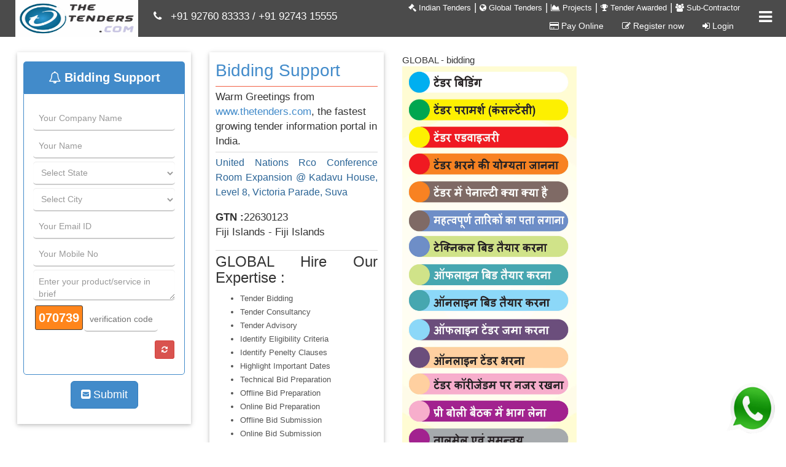

--- FILE ---
content_type: text/html; charset=utf-8
request_url: https://www.thetenders.com/Tenders/Global-Bidding-Support/22630123
body_size: 11025
content:
<!doctype html>
<html lang="en-us">
<head>
    <!-- Global site tag (gtag.js) - Google Analytics -->
    <script async src="https://www.googletagmanager.com/gtag/js?id=UA-15664415-1"></script>
    <script>
        window.dataLayer = window.dataLayer || [];
        function gtag() { dataLayer.push(arguments); }
        gtag('js', new Date());

        gtag('config', 'UA-15664415-1');
    </script>
    <!-- Google Tag Manager -->

    <script>
        (function (w, d, s, l, i) {
            w[l] = w[l] || []; w[l].push({
                'gtm.start':

                    new Date().getTime(), event: 'gtm.js'
            }); var f = d.getElementsByTagName(s)[0],

                j = d.createElement(s), dl = l != 'dataLayer' ? '&l=' + l : ''; j.async = true; j.src =

                    'https://www.googletagmanager.com/gtm.js?id=' + i + dl; f.parentNode.insertBefore(j, f);

        })(window, document, 'script', 'dataLayer', 'GTM-TCG89DL');</script>

    <!-- End Google Tag Manager -->
    <title>Help and liaison for tender of United Nations Rco Conference Room Expansion Kadavu House  | Fiji Islands - Fiji Islands</title>
    <meta name="description" content="Get experts help for tender of United Nations Rco Conference Room Expansion Kadavu House  | Fiji Islands - Fiji Islands" />
    <meta name="keywords" content="Help for tender bid form, International liaison service provider, fill tender bid form, Download tender document, submit tender document, collect technical detail, attend tender opening, get tender result, online bidding support, install digital signature certificate Help For United Tenders, Help For Nations Tenders, Help For Rco Tenders, Help For Conference Tenders, Help For Room Tenders, Help For Expansion Tenders, Help For Kadavu Tenders, Help For House, Tenders, Help For Level Tenders, Help For Victoria Tenders, Help For Parade, Tenders, Help For Suva Tenders" />

    <meta http-equiv="Content-Type" content="text/html; charset=UTF-8" />
    <meta name="viewport" content="width=device-width,minimum-scale=1,initial-scale=1" />
    <meta name="Search_Engines" content="Google, MSN, Overture, AltaVista, Yahoo, AOL, Infoseek, LookSmart, Excite, Hotbot, Lycos, Magellan, CNET, DogPile, Ask Jeeves, Teoma, Snap, Webcrawler" />
    <meta name="alexaVerifyID" content="jNZEYqz3rRzlt5XwXgZ5PEGyuLc" />
    <meta name="Revisit-After" content="1 Days" />
    <meta name="Robots" content="all" />
    <meta name="googlebot" content="index, follow" />
    <meta name="SLURP" content="index, follow" />
    <meta name="MSNbot" content="index, follow" />
    <meta name="Bingbot" content="index, follow" />
    <meta name="rating" content="General" />
    <meta name="distribution" content="global" />
    <meta name="classification" content="tenders" />
    <meta name="publisher" content="https://www.thetenders.com/" />
    <meta name="author" content="https://www.thetenders.com/" />
    <meta name="google-site-verification" content="_jSD7BL2L3FR0Mqizgg-xThfSp8WJgDKQh-9bED31A4" />
    <meta property="fb:pages" content="562746713873706" />
    <meta name="og:title" content="Help and liaison for tender of United Nations Rco Conference Room Expansion Kadavu House  | Fiji Islands - Fiji Islands" />
    <meta name="og:type" content="Service" />
    <meta name="og:url" content="https://www.thetenders.com/Tenders/Global-Bidding-Support/22630123" />
    <meta name="og:image" content="https://www.thetenders.com/Images/TheTendersLogo.png" />
    <meta name="og:site_name" content="TheTenders" />
    <meta name="og:description" content="Get experts help for tender of United Nations Rco Conference Room Expansion Kadavu House  | Fiji Islands - Fiji Islands" />
    <meta name="fb:page_id" content="562746713873706" />
    <meta name="og:email" content="sales@thetenders.in" />
    <meta name="og:phone_number" content="9276-083-333" />
    <meta property="og:type" content="Professsional Service" />
    <meta property="og:points" content="Help for tender bid form, International liaison service provider, fill tender bid form, Download tender document, submit tender document, collect technical detail, attend tender opening, get tender result, online bidding support, install digital signature certificate Help For United Tenders, Help For Nations Tenders, Help For Rco Tenders, Help For Conference Tenders, Help For Room Tenders, Help For Expansion Tenders, Help For Kadavu Tenders, Help For House, Tenders, Help For Level Tenders, Help For Victoria Tenders, Help For Parade, Tenders, Help For Suva Tenders" />
    <meta name="tweetmeme-title" content="Help and liaison for tender of United Nations Rco Conference Room Expansion Kadavu House  | Fiji Islands - Fiji Islands" />

    <link rel="canonical" href="https://www.thetenders.com/Tenders/Global-Bidding-Support/22630123" />
    <link rel="shortcut icon" href="/Images/thetender.ico" type="images/ico">


    <script src="/Scripts/JQuery/jquery191.min.js"></script>
    <link href="/bundles/css?v=jN3gdQ0ciX-7sh7pwVgetbV4gzwHJq95_Mk9FUwilHg1" rel="stylesheet" type="text/css" />

    <link href="/bundles/autocomplete-css?v=jLCf7qE4s9Yo2bSmdpzsvNqPwl4Poddmlh440JuNxdQ1" rel="stylesheet" type="text/css" />

    <script src="/bundle/scripts?v=TuOA4UDot5IMALG6XqNhRJmv8NAYOG_lIvopJnkmLV01"></script>

    <script src="/Scripts/JQuery/jquery-ui-1.8.14.js"></script>
    <!--<script async data-id="20560" src="https://cdn.widgetwhats.com/script.min.js"></script>
    <script src="https://code.highcharts.com/highcharts.js"></script>
    <script src="https://code.highcharts.com/modules/exporting.js"></script>-->
    <script async src="https://pagead2.googlesyndication.com/pagead/js/adsbygoogle.js"></script>
    <script>(adsbygoogle = window.adsbygoogle || []).push({});</script>

    <style>

        .myBtn {
            position: fixed;
            bottom: 5px;
            right: 5px;
            z-index: 99;
            font-size: 18px;
            border: none;
            outline: none;
            color: white;
            cursor: pointer;
            padding: 5px;
            border-radius: 4px;
        }

            .myBtn:hover {
                size: 20px;
            }
    </style>
    
</head>
<body>
    <!-- Google Tag Manager (noscript) -->

    <noscript>
        <iframe src="https://www.googletagmanager.com/ns.html?id=GTM-TCG89DL"
                height="0" width="0" style="display:none;visibility:hidden"></iframe>
    </noscript>

    <!-- End Google Tag Manager (noscript) -->

    <a href="https://api.whatsapp.com/send?phone=919274315555&text=Hi%0AI%20am%20looking%20for%20tender%20support%2C%20please%20connect%20me." target="_blank"><img src="https://www.thetenders.com/Images/whatsapp.gif" class="myBtn" style="width:100px; height:100px;" /></a>
    <div class="header">
    <div class="main">
        <div class="mainInner">
            <div>
                <a href="/" class="logo">
                    <img class="logoimg" src="/Images/TheTendersLogo.png" alt="Thetenders.com" title="www.thetenders.com" width="200" height="60" />
                </a>
            </div>
        </div>
        <div id="headerRotatingText" style="float: left; margin-left: 250px; margin-top: -45px; width: 100%;">
            
            <div style="color: #fff;">
                <i class="fa fa-phone"></i>
                &nbsp;
                <a style="color: #fff;" href="tel:+919276083333">+91 92760 83333</a> /
                <a style="color: #fff;" href="tel:+919274315555">+91 92743 15555</a>

            </div>
        </div>
    </div>
</div>
<div class="navbar-collapse collapse" id="bs-example-navbar-collapse-1" style="height: 1px;">
    <ul class="nav navbar-nav menuClass">
        <li>
            <a href="/All-India-Tenders">
                <i class="fa fa-gavel text-white" aria-hidden="true"></i>
                Indian Tenders
            </a>

        </li>
        <li>
            <span class="text-white">|</span>
        </li>
        <li>
            <a href="/International-Tenders">
                <i class="fa fa-globe text-white" aria-hidden="true"></i>
                Global Tenders
            </a>
        </li>
        <li>
            <span class="text-white">|</span>
        </li>
        <li>
            <a href="/All-Projects">
                <i class="fa fa-area-chart text-white" aria-hidden="true"></i>
                Projects
            </a>
        </li>
        <li>
            <span class="text-white">|</span>
        </li>
        <li>
            
            <a href="/Awarded-Tenders">
                <i class="fa fa-trophy text-white" aria-hidden="true"></i>
                Tender Awarded
            </a>
        </li>
        <li>
            <span class="text-white">|</span>
        </li>
        <li>
            <a href="/All-Sub-Contractor">
                <i class="fa fa-users text-white" aria-hidden="true"></i>
                Sub-Contractor
            </a>
        </li>
    </ul>
    <ul class="nav navbar-nav registrationClass">
        <li>
            <a href="#nogo" data-toggle="modal" data-target="#modalLoginForm">
                
                
            </a>
        </li>
        <li>
                        <a href="/PayOnline">
                <i class="fa fa-credit-card" aria-hidden="true"></i>
                Pay Online
            </a>
        </li>
        <li>
            <a href="/Tenders/SubscribNow">
                <i class="fa fa-pencil-square-o" aria-hidden="true"></i>
                Register now
            </a>
        </li>
        <li>
            <a href="/Home/MemberLogin">
                <i class="fa fa-sign-in" aria-hidden="true"></i>
                Login
            </a>
        </li>
    </ul>
</div>

</a>
<a class="sidebarIconToggle" id="menusidebarIconToggle">
    <span class="fa fa-bars" id="spanSidebarIcon"></span>
    <span class="fa fa-times hideitem" id="spanSidebarIconCross"></span>
</a>

<div id="sidebarMenu" class="hideitem">
    <ul class="sidebarMenuInner">
        <li>
            <a href="/All-India-Tenders">
                <i class="fa fa-gavel text-red btn btn-circle bg-white" aria-hidden="true"></i>
                Indian Tenders
                <span>Tender information of India</span>
            </a>
        </li>
        <li>
            <a href="/International-Tenders">
                <i class="fa fa-globe text-dark-blue btn btn-circle bg-white" aria-hidden="true"></i>
                Global Tenders
                <span>International Tender information</span>
            </a>
        </li>
        <li>
            <a href="/All-Projects">
                <i class="fa fa-area-chart text-green btn btn-circle bg-white" aria-hidden="true"></i>
                Projects
                <span>Project information of India</span>
            </a>
        </li>
        <li>
            
            <a href="/Awarded-Tenders">
                <i class="fa fa-trophy text-light-blue btn btn-circle bg-white" aria-hidden="true"></i>
                Tender Awarded
                <span>Tender awarded information</span>
            </a>
        </li>
        <li>
            <a href="/All-Sub-Contractor">
                <i class="fa fa-users text-red btn btn-circle bg-white" aria-hidden="true"></i>
                Sub-Contractor
                <span>Vendor information of India</span>
            </a>
        </li>
        <li>
            <a href="/PayOnline">
                <i class="fa fa-credit-card text-yellow btn btn-circle bg-white" aria-hidden="true"></i>
                Pay Online
            </a>
        </li>
        <li class="MobileMenu">
            <a href="/Tenders/SubscribNow">
                <i class="fa fa-pencil-square-o text-turquoise btn btn-circle bg-white" aria-hidden="true"></i>
                Register now
            </a>
        </li>

        <li class="MobileMenu">
            <a href="/Home/MemberLogin">
                <i class="fa fa-sign-in text-blue btn btn-circle bg-white" aria-hidden="true"></i>
                Login
            </a>
        </li>
        <li class="last">
            <span class="maintitle">
                <i class="fa fa-phone"></i>
                Contact Info
            </span>
            <span class="subtitle">All India :  </span>
            <span class="detailtitle">9276083333 / 9274315555 </span>
            <span class="subtitle">South India : </span>
            <span class="detailtitle">9274315555</span>

        </li>

    </ul>
</div>

    

<div class="banner_1">
    <div class="container">
        <div id="search_wrapper1">
            
        </div>
    </div>
</div>
<div class="container">
    <div class="single">
        <div class="row">
            <div class="col-md-3">
                <div class="center subscribcard">
                    
<script type="text/javascript" src="/bundle/Registrations-scripts?v=FVis2Ar3-yNK9lDDgek3cexil2TcjrRi_Q-aMGZ4xGE1" async></script>



<script type="text/javascript" async>
    var formInquiryTypeID = '200';
</script>
<style>
    .txtBox {
        border-top: 0 !important;
        border-left: 0 !important;
        border-right: 0 !important;
        border-radius: 5px !important;
        border-width: 2px !important;
    }
</style>
<h3 id="registrationTitle">
    <i class="fa fa-bell-o"></i>
    Bidding Support
</h3>
<div class="redtxt text-red" id="errmsg">
</div>
<form id="formSubmit" method="post" action="">
    <div class="to RegistrationForm">
        

        

        <input data-val="true" data-val-number="The field ModuleType must be a number." data-val-required="The ModuleType field is required." id="ModuleType" name="ModuleType" type="hidden" value="2" />
        <input data-val="true" data-val-number="The field InquiryTypeID must be a number." data-val-required="The InquiryTypeID field is required." id="InquiryTypeID" name="InquiryTypeID" type="hidden" value="200" />
        <input data-val="true" data-val-number="The field LinkId must be a number." data-val-required="The LinkId field is required." id="LinkId" name="LinkId" type="hidden" value="22630123" />
        <input id="BrowserLink" name="BrowserLink" type="hidden" value="https://www.thetenders.com/Tenders/Global-Bidding-Support/22630123" />
        <input id="FormTitle" name="FormTitle" type="hidden" value=" Get Bidding Support" />

        <input id="TenderID" name="TenderID" type="hidden" value="22630123" />
        <input id="TenderYear" name="TenderYear" type="hidden" value="" />
        <input id="NewID" name="NewID" type="hidden" value="0" />

        <input data-val="true" data-val-required="The IsPopUpForm field is required." id="IsPopUpForm" name="IsPopUpForm" type="hidden" value="False" />

        <input id="CountryNameVal" name="CountryNameVal" type="hidden" value="101" />
        <input class="form-control txtBox allowClick" id="CompName" name="CompName" placeholder="Your Company Name" title="Company name is required" type="text" value="" />
        <input class="form-control txtBox allowClick" id="Name" name="Name" placeholder="Your Name" title="Name is required" type="text" value="" />
        <select class="form-control txtBox allowClick" id="StateName" name="StateName" title="State is required"><option value="0">Select State</option>
</select>
        
        <select class="form-control txtBox allowClick" id="CityName" name="CityName" title="City is required"><option value="0">Select City</option>
</select>
        
        <input class="form-control txtBox allowClick" id="EmailID" name="EmailID" placeholder="Your Email ID" title="Email is required" type="text" value="" />
        <input Maxlength="22" class="form-control txtBox allowClick requiredPhone" id="MobNo" name="MobNo" placeholder="Your Mobile No" title="Phone No is required" type="text" value="" />
        <textarea class="form-control txtBox allowClick" cols="20" id="InterestedTenders" name="InterestedTenders" placeholder="Enter your product/service in brief" rows="2" style="height:50px;" title="Please provide your interested tender(s)">
</textarea>

        

<div class="filtercaptcha">
    <div class="row">
        <div class="col-md-12">
            <span class="newcaptcha data-float-left" id="img_Captcha_Code">927660</span>
            <input id="hdn_Captcha_Code" name="hdn_Captcha_Code" type="hidden" value="927660" />
            <input class="textbox txtBox data-float-left" id="txtCaptcha" name="txtCaptcha" placeholder="verification code" style="width: 120px !important;" type="text" value="" />
            <button class="btn marLR5 btn-danger btn-sm ReloadCaptchaGo data-float-right" type="button" id="btnReloadCaptcha" title="Refresh Code">
                <i class="fa fa-refresh"></i>
            </button>
        </div>
        
    </div>
</div>


        <input id="drpStateNameVal" name="drpStateNameVal" type="hidden" value="0" />
        <input id="drpCityNameVal" name="drpCityNameVal" type="hidden" value="0" />

    </div>

    <div class="form-submit1">
        <button type="button" class="btn btn-primary btn-flat btn-lg" id="btnInquiryData">
            <i class="fa fa-envelope-square"></i>&nbsp;Submit
        </button>
        
        <button type="button" class="btn btn-facebook disabled searchBtn hideitem" id="btnInquirySearchLoading">
            <i class="fa fa-spinner fa-spin"></i>&nbsp;Please wait...
        </button>
        <br>
    </div>
    <div class="clearfix"></div>
</form>

                </div>
            </div>
            <div class="col-md-3">
                <div class="subscribcard">
                    <div class="SubscribPageBlock">
                        <h1 class="text-blue">
                            Bidding Support
                        </h1>
                        <div class="lineseperatorOrange">
                        </div>
                        <span class="datajustify">
                            Warm Greetings from <a href="http://www.thetenders.com">www.thetenders.com</a>, the fastest growing tender information portal in India.
                        </span>
                    </div>
                    <div class="lineseperator">
                    </div>
                    <div>
                            <p class="description">
                                <a href="/International-Tenders/TenderDocuments/22630123/fiji-islands-fiji-islands/Help and liaison for tender of United Nations Rco Conference Room Expansion Kadavu House  | Fiji Islands - Fiji Islands" class="details">United Nations Rco Conference Room Expansion @ Kadavu House, Level 8, Victoria Parade, Suva</a>
                            </p>
                            <p class="description">
                                    <span class="text-bold">GTN :</span><span>22630123 </span>
                                    <br />
                                    <span>Fiji Islands - Fiji Islands </span>
                            </p>
                            <div class="lineseperator">
                            </div>
                    </div>
                    <div class="subscribcontent">
  <h3 class="box-title">GLOBAL Hire Our Expertise :</h3>
                                    <ul class="feature_list">
                                        <li>Tender Bidding</li>
                                        <li>Tender Consultancy</li>
                                        <li>Tender Advisory</li>
                                        <li>Identify Eligibility Criteria</li>
                                        <li>Identify Penelty Clauses</li>
                                        <li>Highlight Important Dates</li>
                                        <li>Technical Bid Preparation</li>
                                        <li>Offline Bid Preparation</li>
                                        <li>Online Bid Preparation</li>
                                        <li>Offline Bid Submission</li>
                                        <li>Online Bid Submission</li>
                                        <li>Track Corrigendum / Addendums</li>
                                        <li>Attend Pre Bid Meetings</li>
                                        <li>Consistent Liaison &amp; Coordination</li>
                                        <li>EMD Follow Ups</li>
                                    </ul>                                    <br />

                    </div>
                </div>

            </div>
            <div class="col-md-3 ">
                <div class="subscribcontent">
                    <div class="">
                                        <div>
                                            <p>
                                                GLOBAL - bidding<br />
                                                <img alt="image" class="tenderimg" src="/Images/tender-bidding.jpg" title="Tender Bidding" name="Tender Bidding" />
                                            </p>
                                            <p>We heartily welcome your move to excel your business to new heights.</p>
                                        </div>

                    </div>
                </div>
            </div>
            <div class="col-md-3">
                <!--<script async src="//pagead2.googlesyndication.com/pagead/js/adsbygoogle.js"></script>-->
                <!-- ABCTENDER Side view -->
                
            </div>
            <div class="clearfix"></div>
        </div>
    </div>
    <div class="lineseperatorOrange">
    </div>
    <div class="advertisboxes">
    <div class="container">       

            <div class="col-md-3">
                <div class="card center">
                    <h3>Set Tender Alert</h3>
                    <i class="fa fa-bell margin-bottom text-theme" style="font-size:100px"></i>
                    <p>Activate daily alerts to know the tenders available of your work.</p>
                    <a href="/Tenders/FreeTenderAlert" class="margin-top btn btn-lg btn-warning">Get alerts <i class="fa fa-arrow-circle-right"></i></a>
                </div>
            </div>
            <div class="col-md-3">
                <div class="card center">
                    <h3>Bidding Support</h3>
                    <i class="fa fa-handshake-o margin-bottom text-theme" style="font-size:100px"></i>
                    <p>Ask experts, how to fill bid forms, submit bids, participate in bids.</p>
                    <a href="/Tenders/BiddingSupport" class="margin-top btn btn-lg btn-primary">Get in touch <i class="fa fa-arrow-circle-right"></i></a>
                </div>
            </div>

            <div class="col-md-3">
                <div class="card center">
                    <h3>GeM Registration</h3>
                    <i class="fa fa-chrome margin-bottom text-theme" style="font-size:100px"></i>
                    <!--<p>Post your tender free on this portal, free service to our valuable members.</p>-->
                    <p>Looking for GeM Registration? Get in touch with us and we will do the needful.</p>
                    <a href="/Tenders/GEMRegistration" class="margin-top btn btn-lg btn-success">Registration <i class="fa fa-arrow-circle-right"></i></a>
                </div>
            </div>
             <div class="row">
            <div class="col-md-3">
                <div class="card center">
                    <h3>Digital Certificate</h3>
                    <i class="fa fa-lock margin-bottom text-theme" style="font-size:100px"></i>
                    <p>Get DSC for e-Tendering, e-Auction, e-bidding, Corporations / Associations / Others Tenders</p>
                    <a href="/Tenders/GetDigitalCertificate" class="margin-top btn btn-lg btn-danger">Purchase now <i class="fa fa-arrow-circle-right"></i></a>
                </div>
            </div>

            
                <div class="col-md-3">
                    <div class="card center">
                        <h3>Tender Awards</h3>
                        <i class="fa fa-trophy margin-bottom text-theme" style="font-size:100px"></i>
                        <p>Want to know who's got the tender and are looking for subcontracting?</p>
                        <a href="/Tenders/TenderAwards" class="margin-top btn btn-lg btn-warning">Connect now <i class="fa fa-arrow-circle-right"></i></a>
                    </div>
                </div>

                <div class="col-md-3">
                    <div class="card center">
                        <h3>Projects</h3>
                        <i class="fa fa-bar-chart margin-bottom text-theme" style="font-size:100px"></i>
                        <p>Government and other private players, Real-time Updates of Project Information</p>
                        <a href="/Tenders/Projects" class="margin-top btn btn-lg btn-danger">Get info <i class="fa fa-arrow-circle-right"></i></a>
                    </div>
                </div>

                <div class="col-md-3">
                    <div class="card center">
                        <h3>International Tenders</h3>
                        <i class="fa fa-flag-checkered margin-bottom text-theme" style="font-size:100px"></i>
                        <p>We almost cover all the regions and countries across the world. Click to take your business to new heights.</p>
                        <a href="/Tenders/InternationalTenders" class="margin-top btn btn-lg btn-success">Start now <i class="fa fa-arrow-circle-right"></i></a>
                    </div>
                </div>
                
                    <div class="col-md-3">
                        <div class="card center">
                            <h3>Web Design</h3>
                            <i class="fa fa-laptop margin-bottom text-theme" style="font-size:100px"></i>
                            <p>Get the Best Offers & Deals, expertise in developing static websites, dynamic websites and e-commerce.</p>
                            <a href="/Tenders/WebDesign" class="margin-top btn btn-lg btn-primary">Design now <i class="fa fa-arrow-circle-right"></i></a>
                        </div>
                    </div>


                    
                </div>
            </div>
</div>
</div>

    


    <div class="footer">
        <div class="container">
            <div class="col-md-2 grid_3">
                <h4 class="truncateWord footer-title">
                    <a href="https://www.thetenders.com/All-India-Tenders/Tenders-State/1"  title="Indian - State Tenders">
                        State Tenders
                        <span class="OnlyFloatRight">»</span>
                    </a>
                </h4>
                
    <ul class="f_list f_list1">
            <li class="truncateWord">
                <a  href="/All-India-Tenders/State/Tenders-From-Maharashtra/1450/All-Tenders/1" title="Maharashtra">
                    Maharashtra Tenders</a>
            </li>
            <li class="truncateWord">
                <a  href="/All-India-Tenders/State/Tenders-From-Delhi/1439/All-Tenders/1" title="Delhi">
                    Delhi Tenders</a>
            </li>
            <li class="truncateWord">
                <a  href="/All-India-Tenders/State/Tenders-From-West-Bengal/1464/All-Tenders/1" title="West Bengal">
                    West Bengal Tenders</a>
            </li>
            <li class="truncateWord">
                <a  href="/All-India-Tenders/State/Tenders-From--Tamil-Nadu/1460/All-Tenders/1" title=" Tamil Nadu">
                     Tamil Nadu Tenders</a>
            </li>
            <li class="truncateWord">
                <a  href="/All-India-Tenders/State/Tenders-From-Andhra-Pradesh/1431/All-Tenders/1" title="Andhra Pradesh">
                    Andhra Pradesh Tenders</a>
            </li>
    </ul>


                <div class="clearfix"></div>
            </div>
            <div class="col-md-2 grid_3">
                <h4 class="truncateWord footer-title">
                    <a  href="https://www.thetenders.com/All-India-Tenders/Tenders-City/2/A" title="Indian - City Tenders">
                        City Tenders
                        <span class="OnlyFloatRight">»</span>
                    </a>
                </h4>
                
    <ul class="f_list f_list1">
            <li class="truncateWord">
                <a  href="/All-India-Tenders/GeoLocation/Tenders-In-Hyderabad/12957/All-Tenders/1" title="Hyderabad">
                    Hyderabad Tenders</a>
            </li>
            <li class="truncateWord">
                <a  href="/All-India-Tenders/GeoLocation/Tenders-In-Visakhapatnam/13048/All-Tenders/1" title="Visakhapatnam">
                    Visakhapatnam Tenders</a>
            </li>
            <li class="truncateWord">
                <a  href="/All-India-Tenders/GeoLocation/Tenders-In-Guwahati/13083/All-Tenders/1" title="Guwahati">
                    Guwahati Tenders</a>
            </li>
            <li class="truncateWord">
                <a  href="/All-India-Tenders/GeoLocation/Tenders-In-Patna/13189/All-Tenders/1" title="Patna">
                    Patna Tenders</a>
            </li>
            <li class="truncateWord">
                <a  href="/All-India-Tenders/GeoLocation/Tenders-In-Chandigarh-Ut/14161/All-Tenders/1" title="Chandigarh Ut">
                    Chandigarh Ut Tenders</a>
            </li>
    </ul>


                <div class="clearfix"></div>
            </div>
            <div class="col-md-2 grid_3">
                <h4 class="truncateWord footer-title">
                    <a href="https://www.thetenders.com/All-India-Tenders/Tenders-By-Works/8/A" title="Indian - Keyword Tenders">
                        Keyword Tenders
                        <span class="OnlyFloatRight">»</span>
                    </a>
                </h4>
                
    <ul class="f_list f_list1">
            <li class="truncateWord">
                <a  href="/All-India-Tenders/Keyword/Tenders-For-Lift-Irrigation-Service/148/All-Tenders/1" title="Lift Irrigation Service">
                    Lift Irrigation Service Tenders</a>
            </li>
            <li class="truncateWord">
                <a  href="/All-India-Tenders/Keyword/Tenders-For-Irrigation-Project/130/All-Tenders/1" title="Irrigation Project">
                    Irrigation Project Tenders</a>
            </li>
            <li class="truncateWord">
                <a  href="/All-India-Tenders/Keyword/Tenders-For-Plastering/1001/All-Tenders/1" title="Plastering">
                    Plastering Tenders</a>
            </li>
            <li class="truncateWord">
                <a  href="/All-India-Tenders/Keyword/Tenders-For-False-Celling/604/All-Tenders/1" title="False Celling">
                    False Celling Tenders</a>
            </li>
            <li class="truncateWord">
                <a  href="/All-India-Tenders/Keyword/Tenders-For-Sewage-Pipeline/1343/All-Tenders/1" title="Sewage Pipeline">
                    Sewage Pipeline Tenders</a>
            </li>
    </ul>


                <div class="clearfix"></div>
            </div>
            <div class="col-md-3 grid_3">
                <h4 class="truncateWord footer-title">
                    <a href="https://www.thetenders.com/All-India-Tenders/Tenders-Company-Sector/5/A" title="Indian - Sector Tenders">
                        Sector Tenders
                        <span class="OnlyFloatRight">»</span>
                    </a>
                </h4>
                
    <ul class="f_list f_list1">
            <li class="truncateWord">
                <a  href="/All-India-Tenders/CompanySector/Drugs-And-Pharmaceuticals-Tenders/26/All-Tenders/1" title="Drugs And Pharmaceuticals">
                    Drugs And Pharmaceuticals Tenders</a>
            </li>
            <li class="truncateWord">
                <a  href="/All-India-Tenders/CompanySector/Survey-Work-Tenders/70/All-Tenders/1" title="Survey Work">
                    Survey Work Tenders</a>
            </li>
            <li class="truncateWord">
                <a  href="/All-India-Tenders/CompanySector/Shipping-Transport-Tenders/65/All-Tenders/1" title="Shipping Transport">
                    Shipping Transport Tenders</a>
            </li>
            <li class="truncateWord">
                <a  href="/All-India-Tenders/CompanySector/-Scientific-Research-And-Instruments-Tenders/62/All-Tenders/1" title=" Scientific Research And Instruments">
                     Scientific Research And Instruments Tenders</a>
            </li>
            <li class="truncateWord">
                <a  href="/All-India-Tenders/CompanySector/Security-Services-Tenders/63/All-Tenders/1" title="Security Services">
                    Security Services Tenders</a>
            </li>
    </ul>


                <div class="clearfix"></div>
            </div>
            <div class="col-md-3 grid_3">
                <h4 class="truncateWord footer-title">
                    <a  href="https://www.thetenders.com/All-India-Tenders/Types-of-Tenders/6" title="Indian - Ownership Tenders">
                        Ownership Tenders
                        <span class="OnlyFloatRight">»</span>
                    </a>
                </h4>
                
    <ul class="f_list f_list1">
            <li class="truncateWord">
                <a  href="/All-India-Tenders/Typesof-Tenders/Central-Government-And-Public-Sector-Tenders/4/All-Tenders/1" title="Central Government and Public Sector">
                    Central Government And Public Sector Tenders</a>
            </li>
            <li class="truncateWord">
                <a  href="/All-India-Tenders/Typesof-Tenders/Co-Operative-Tenders/5/All-Tenders/1" title="Co operative">
                    Co Operative Tenders</a>
            </li>
            <li class="truncateWord">
                <a  href="/All-India-Tenders/Typesof-Tenders/Corporations-And-Associations-And-Others-Tenders/7/All-Tenders/1" title="Corporations and Associations and others">
                    Corporations And Associations And Others Tenders</a>
            </li>
            <li class="truncateWord">
                <a  href="/All-India-Tenders/Typesof-Tenders/-Private-Sector-Tenders/9/All-Tenders/1" title=" Private Sector">
                     Private Sector Tenders</a>
            </li>
            <li class="truncateWord">
                <a  href="/All-India-Tenders/Typesof-Tenders/State-Government-Tenders/11/All-Tenders/1" title="State Government">
                    State Government Tenders</a>
            </li>
    </ul>


                <div class="clearfix"></div>
            </div>
            <div class="clearfix"></div>
        </div>
    </div>

<div class="footer_bottom">
    <div class="container">
        <div class="col-sm-2">
            <h4 class="text-bold mar5">Indian Segment</h4>
            <ul class="f_list2 f_list2_footer">
                <li><a class="footerlink"  href="https://www.thetenders.com/All-India-Tenders/Tenders-State/1">State Tenders</a></li>
                <li><a class="footerlink"  href="https://www.thetenders.com/All-India-Tenders/Tenders-City/2/A">City Tenders</a></li>
                <li><a class="footerlink"  href="https://www.thetenders.com/All-India-Tenders/Tenders-Industry/3/A">Industry Tenders</a></li>
                <li><a class="footerlink"  href="https://www.thetenders.com/All-India-Tenders/Tenders-Sub-Industry/4/A">SubIndustry Tenders</a></li>
                <li><a class="footerlink"  href="https://www.thetenders.com/All-India-Tenders/Tenders-Company-Sector/5/A">Sector Tenders</a></li>
                <li><a class="footerlink"  href="https://www.thetenders.com/All-India-Tenders/Types-of-Tenders/6">Ownership Tenders</a></li>
                <li><a class="footerlink"  href="https://www.thetenders.com/All-India-Tenders/Company-Tenders/7/A">Agency Tenders</a></li>
                <li><a class="footerlink"  href="https://www.thetenders.com/All-India-Tenders/Tenders-By-Works/8/A">Keyword Tenders</a></li>
                <li><a class="footerlink"  href="https://www.thetenders.com/All-India-Tenders/Tenders-Published/9/A">Source of Tenders</a></li>
            </ul>
        </div>
        <div class="col-sm-2">
            <h4 class="text-bold mar5">Browse Tenders</h4>
            <ul class="f_list2 f_list2_footer">
                <li><a class="footerlink" href="https://www.thetenders.com/All-India-Tenders/Request-For-Proposal-Quotation-Tender/All-Tenders/1">RFP-RFQ Tenders</a></li>
                <li><a class="footerlink" href="https://www.thetenders.com/All-India-Tenders/Vendor-Registration-Tenders/All-Tenders/1">Vender Registration Tenders</a></li>
                <li><a class="footerlink" href="https://www.thetenders.com/All-India-Tenders/International-Competitive-Bidding-Tenders/All-Tenders/1">ICB Tenders</a></li>
                <li><a class="footerlink" href="https://www.thetenders.com/All-India-Tenders/National-Competitive-Bidding-Tenders/All-Tenders/1">NCB Tenders</a></li>
                <li><a class="footerlink" href="https://www.thetenders.com/All-India-Tenders/Auction-Tenders/All-Tenders/1">Auction Tenders</a></li>
                <li><a class="footerlink" href="https://www.thetenders.com/All-India-Tenders/Corrigendum-Tenders/All-Tenders/1">Corrigendum Tenders</a></li>
                <li><a class="footerlink" href="https://www.thetenders.com/All-India-Tenders/E-Procurement-Tenders/All-Tenders/1">E Procurement Tenders</a></li>
                <li><a class="footerlink" href="https://www.thetenders.com/All-India-Tenders/GeM-Tenders/All-Tenders/1">GeM Tenders (Registration)</a></li>         
             </ul>
        </div>
        <div class="col-sm-2">
            <h4 class="text-bold mar5">Global Segment</h4>
            <ul class="f_list2 f_list2_footer">
                <li><a class="footerlink"  href="/International-Tenders/Middle-East-Country-Tenders">Middle East Countries Tenders</a></li>
                <li><a class="footerlink"  href="/International-Tenders/European-Country-Tenders">European Countries Tenders</a></li>
                <li><a class="footerlink"  href="/International-Tenders/African-Country-Tenders">African Countries Tenders</a></li>
                <li><a class="footerlink"  href="/International-Tenders/Asian-Country-Tenders">Asian Countries Tenders</a></li>
                <li><a class="footerlink"  href="/International-Tenders/Saar-Country-Tenders">Saar Countries Tenders</a></li>
                <li><a class="footerlink"  href="/International-Tenders/Australia-Oceania-Country-Tenders">Australia Oceania Countries Tenders</a></li>
                <li><a class="footerlink"  href="/International-Tenders/South-America-Country-Tenders">South America Countries Tenders</a></li>
                <li><a class="footerlink"  href="/International-Tenders/North-America-Country-Tenders">North America Countries Tenders</a></li>
            </ul>
        </div>
        <div class="col-sm-2">
            <h4 class="text-bold mar5">Others</h4>
            <ul class="f_list2 f_list2_footer">
                <li><a class="footerlink" href="/Tenders/Services">Services</a></li>
                <li><a class="footerlink" href="/Tenders/SiteMap">Sitemap</a></li>
                <li><a class="footerlink" href="/Tenders/AboutUs">About Us</a></li>
                <li><a class="footerlink" href="/Tenders/ContactUs">Contact Us</a></li>
                <li><a class="footerlink" href="/Tenders/Career">Career</a></li>
                <li><a class="footerlink" href="https://www.thetenders.com/liasioning-bid-expert-consultancy-services/">Tender Consultants</a></li>
				<li><a class="footerlink" href="/Tenders/TermsCondition">Terms &amp; Conditions</a></li>
				<li><a class="footerlink" href="https://www.thetenders.com/privacy/">Privacy &amp; Policy</a></li>
            </ul>
        </div>
        <div class="col-sm-4 footer_text">
            <h4 class="text-bold mar5">Get in touch with us</h4>
            <div class="footer-list">
                <ul>
                    <li>
                        <i class="fa fa-phone tw1"></i>
                        <p>
                            <a href="tel:+919276083333">+91-92760 83333</a>  (In India)
                            <br />
                            <a href="tel:+919274315555">+91-92743 15555</a> (South India)
                        </p>
                    </li>
                    <li>
                        <i class="fa fa-envelope tw1"></i>
                        <p>
                            <a href="mailto:sales@thetenders.com">sales@thetenders.com</a><!-- / <a href="mailto:ceo@thetenders.in">ceo@thetenders.in</a>-->
                        </p>
                    </li>
                </ul>
                <div class="footerSocialLinksMargin">
                    <a class="btn bg-blue btn-circle" href="https://www.facebook.com/thetenders.ahmedabad" title="Thetenders on facebook">
                        <i class="fa fa-facebook"></i>
                    </a>
                    <a class="btn bg-aqua btn-circle" href="https://twitter.com/The_Tenders_" title="Thetenders follow on twitter">
                        <i class="fa fa-twitter"></i>
                    </a>
                    <a class="btn bg-blue btn-circle" href="https://in.linkedin.com/in/thetenders" title="Thetenders on linkedin">
                        <i class="fa fa-linkedin"></i>
                    </a>
                    <a class="btn bg-red btn-circle" href="https://www.pinterest.com/The_Tenders" title="Thetenders on pinterest">
                        <i class="fa fa-pinterest"></i>
                    </a>
                    <a class="btn bg-black btn-circle" href="https://indiangovernmenttendersblog.wordpress.com" title="Thetenders on wordpress">
                        <i class="fa fa-wordpress"><b>W</b></i>
                    </a>
                    <a class="btn bg-orange btn-circle" href="https://buytenderdocuments.blogspot.in" title="Thetenders on blogspot">
                        <i class="fa fa-blogspot"><b>B</b></i>
                    </a>
                    <br />
                    <br />
                    <!--<img class="logoimg" src="/Images/ISO.png" alt="isocertification" title="www.thetenders.com" width="200" height="160" />-->
                </div>
                <div>
                    <br />
                    
                    
                    
                </div>
            </div>
        </div>
        <div class="clearfix"></div>
    </div>
</div>
<div class="footer_bottom_copy">
    <div class="container">
        <div class="col-sm-12">
            <div class="copy">
                <p>
                    Copyright ©2018 - <a href="https://www.thetenders.com/" >Thetenders.com</a>.
                    <!--<a href="/Tenders/TermsCondition" >Read Policies</a>-->
                </p>
            </div>
        </div>
    </div>
</div>

    <input id="IsHomepage" name="IsHomepage" type="hidden" value="0" />
    
<script src="/bundle/DownloadAPP-scripts?v=KIED9AyC4zgtIv91ltbcEFULWwiNBiBK31buaulkjRo1" async></script>


<div class="modal fade" id="modalLoginForm" tabindex="-1" role="dialog">
    
    <div class="modal-dialog" role="document">
        <div class="modal-content">
            <div class="modal-header">
                <div class="modal-title ">
                    <i class="fa fa-android" aria-hidden="true"></i>
                    Download Mobile App
                    <button type="button" class="close pull-right" data-dismiss="modal" aria-label="Close" id="btnCloseApp">
                        <span aria-hidden="true">×</span>
                    </button>
                </div>
            </div>
            <div class="modal-body mx-3">
                <div class="login-form-section">
                    <div class="login-content">
                        <form id="formDownloadMobileApp" method="post">
                            <div class="redtxt" id="errmsg_app">
                            </div>
                            <div class="textbox-wrap textbox-wrap-app">
                                <div class="input-group">
                                    <span class="input-group-addon "><i class="fa fa-envelope"></i></span>
                                    <input class="form-control allowApp" id="appEmailId" name="appEmailId" placeholder="Your email" required="required" title="Emailid is required" type="email" value="" />
                                </div>
                            </div>
                            <div class="textbox-wrap textbox-wrap-app">
                                <div class="input-group">
                                    <span class="input-group-addon "><i class="fa fa-mobile"></i></span>
                                    <input class="form-control allowApp" id="appContactNo" name="appContactNo" placeholder="Your contact no" required="required" title="Contact no is required" type="text" value="" />
                                </div>
                            </div>
                        </form>
                    </div>
                </div>

            </div>
            <div class="modal-footer d-flex justify-content-center">
                <button type="button" class="btn btn-default btn-sm" id="btnSendApp">Submit</button>
                <button type="button" class="btn btn-facebook disabled searchBtn hideitem" id="btnSendAppLoading">
                    <i class="fa fa-spinner fa-spin"></i>&nbsp;Sending, please wait...
                </button>
            </div>
        </div>
    </div>
</div>
<script >
    var appSendUrl = '/Home/SendAppInfo';
</script>


</body>
</html>

